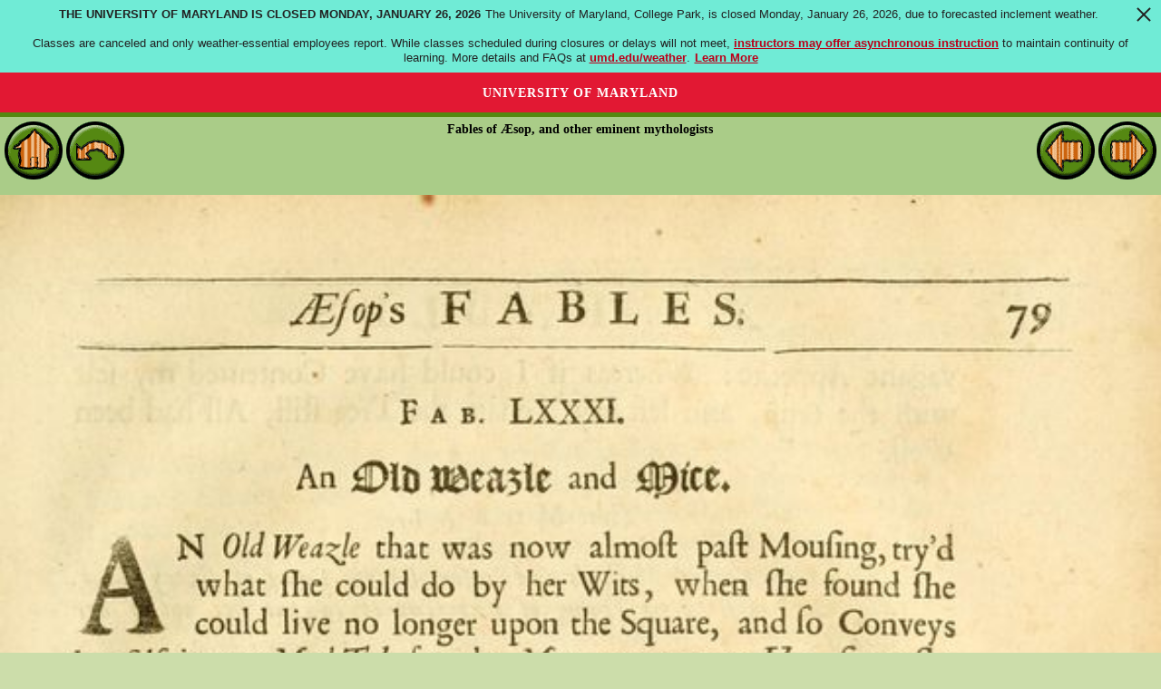

--- FILE ---
content_type: text/html
request_url: http://ru.childrenslibrary.org/library/books/a/aesfabl_00870600/book/page0131.html
body_size: 1367
content:
<!DOCTYPE html>
<html xmlns='http://www.w3.org/1999/xhtml' lang='en' xml:lang='en''>
<head>
<title>ICDL - International Children's Digital Library</title>
<meta http-equiv="Content-Type" content="text/html; charset=utf-8" /><meta name="description" content="International Children&apos;s Digital Library"><meta name="keywords" content="International Children&apos;s Digital Library, ICDL, children, books, library, online, free"><link rel='stylesheet' href='../../../../../styles/homeimport.css' type='text/css' />
</head>
<body>
<div id='skip-link'><a href='#body' class='sr-only sr-only-focusable'>Skip to main content</a></div>
<div class='green-bg2' id='readerheader'>
<p class='alignleft'>
<a href='../../../../../index.html'><img src='../../../../../images/home_round.gif' onmouseover='this.src="../../../../../images/home_round_over.gif"' onmouseout='this.src="../../../../../images/home_round.gif"' alt='Home'></img></a>
<a href='index.html'><img src='../../../../../images/back_round.gif' onmouseover='this.src="../../../../../images/back_round_over.gif"' onmouseout='this.src="../../../../../images/back_round.gif"' alt='Back'></img></a></p>
<p class='aligncenter''><b>Fables of Æsop, and other eminent mythologists</b></p>
<p class='alignright'>
<a href='page0130.html'><img src='../../../../../images/reader_arrow_left.gif' onmouseover='this.src="../../../../../images/reader_arrow_left_over.gif"' onmouseout='this.src="../../../../../images/reader_arrow_left.gif"' alt='Back'></img></a>
<script>
  document.addEventListener('keydown', (event) => {
    if (event.key === 'ArrowLeft') {
      console.log('LEFT ARROW!');
      window.location.href = 'page0130.html';
    }  }, false);
</script>
<a href='page0132.html'><img src='../../../../../images/reader_arrow_right.gif' onmouseover='this.src="../../../../../images/reader_arrow_right_over.gif"' onmouseout='this.src="../../../../../images/reader_arrow_right.gif"' alt='Forward'></img></a></p>
<script>
  document.addEventListener('keydown', (event) => {
    if (event.key === 'ArrowRight') {
      console.log('RIGHT ARROW!');
      window.location.href = 'page0132.html';
    }  }, false);
</script>
</div>
<div style='text-align:center'>
<img src='images/aesfabl_00870600-0131-thumb20.jpg' alt='Scan 0131 of Fables of Æsop, and other eminent mythologists' width='100%'></img>
</div>
</div></div><div class="clr"></div></div></div><div id='footer' style='color:#fff; background:#e21833'>  <span style='font-family: Verdana,Arial,sans-serif;'>Generously supported by &nbsp;&nbsp;<a href='https://www.cs.umd.edu/'><img src='../../../../../images/dept_logo_reversed.png' alt='UMD CS Home' height='40px' style='vertical-align:middle'/></a> <a href='https://ischool.umd.edu/'><img src='../../../../../images/iSchoolLogo.png' alt='UMD College of Information Studies' height='54px' style='vertical-align:middle'/></a></span>  <p><p><a href='https://www.umd.edu/web-accessibility' title='learn more about UMD&apos's web accessibility policy' style='color:#fff'>Web Accessibility</a>&nbsp;|&nbsp;<a href='https://umd.edu/privacy-notice' title='read the University's Privacy Notice' style='color:#fff'>Privacy Notice</a></p><br></div><script src='http://www.google-analytics.com/urchin.js' type='text/javascript'></script>
<script type='text/javascript'>
_uacct = 'UA-97669-3';
_udn = 'childrenslibrary.org';
urchinTracker();
</script>
<script src='https://umd-header.umd.edu/build/bundle.js?search=0&amp;search_domain=&amp;events=0&amp;news=0&amp;schools=0&amp;admissions=0&amp;support=0&amp;support_url=&amp;wrapper=0&amp;sticky=0'></script>
</body>
</html>
